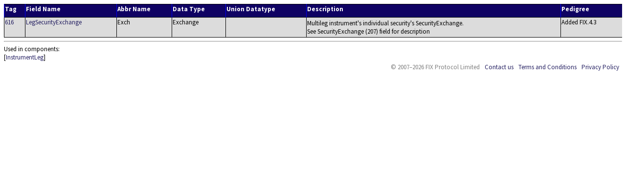

--- FILE ---
content_type: text/html; charset=UTF-8
request_url: https://fiximate.fixtrading.org/en/FIX.Latest/tag616.html
body_size: 1889
content:
<!DOCTYPE html>
<html lang="en">
<head><link rel="stylesheet" href="../../fixstyle.css" type="text/css"></link><title>FIX.Latest_EP300 Field #616</title><meta http-equiv="Content-Type" content="text/html; charset=utf-8"></meta></head>
<!-- Google tag (gtag.js) -->
<script async src="https://www.googletagmanager.com/gtag/js?id=G-185MZLR3QX"></script>
<script>
window.dataLayer = window.dataLayer || [];
function gtag(){dataLayer.push(arguments);}
gtag('js', new Date());

gtag('config', 'G-185MZLR3QX');
</script>
<body>
<table><tr><th class="FldTagHdr">Tag</th><th class="FldNameHdr">Field Name</th><th class="FldNameHdr">Abbr Name</th><th class="FldDatHdr">Data Type</th><th class="FldDatHdr">Union Datatype</th><th class="FldDesHdr">Description</th><th class="FldDeprHdr">Pedigree</th></tr><tr><td class="FldTagEven"><a href="tag616.html" target="_blank">616</a></td><td class="FldNameEven"><a href="tag616.html" target="_blank">LegSecurityExchange</a></td><td class="FldNameEven">Exch</td><td class="FldDatEven">Exchange</td><td class="FldDatEven"></td><td class="FldDesEven"><p class="Even">Multileg instrument&apos;s individual security&apos;s SecurityExchange.<br>See SecurityExchange (207) field for description</p></td><td class="FldDeprEven">Added FIX.4.3
</td></tr></table></div><hr></hr>Used in components: <div class="TagUsedIn">[<A href="cmp1005.html?find=LegSecurityExchange" target="mainFrame">InstrumentLeg</A>]<table><tr><td class="Horiz" id="footer" colspan="2"><ul class="Menu"><li id="copyright">&copy; 2007&ndash;2026 FIX Protocol Limited</li><li><a href="http://www.fixtrading.org/contact-us" target="_blank">Contact us</a></li><li><a href="http://www.fixtrading.org/terms-and-conditions" target="_blank">Terms and Conditions</a></li><li><a href="http://www.fixtrading.org/privacy-policy" target="_blank">Privacy Policy</a></li></ul></td></tr></table></body></html>